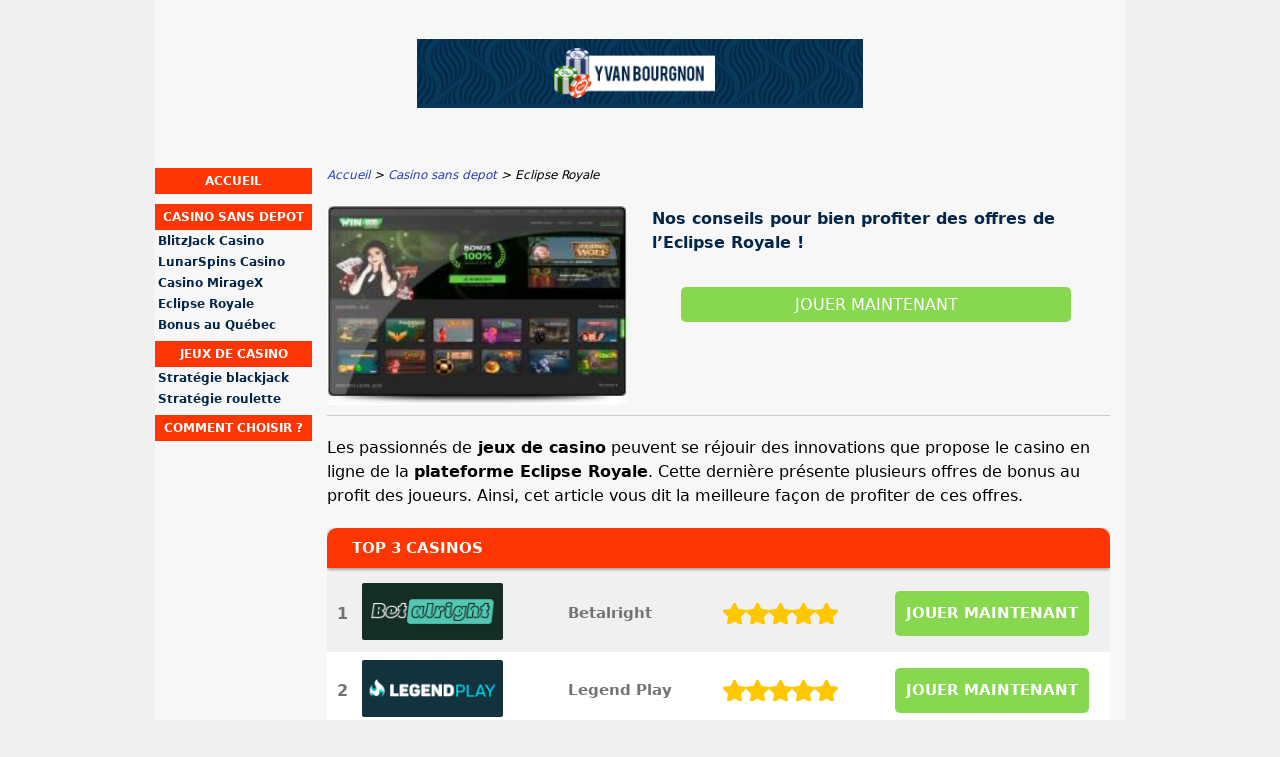

--- FILE ---
content_type: text/html; charset=UTF-8
request_url: https://www.yvan-bourgnon.com/casino-winoui.html
body_size: 5269
content:
<!DOCTYPE html>
<html lang="fr-FR" xmlns="http://www.w3.org/1999/xhtml">
<head>
 <meta charset="UTF-8">
 <meta name="viewport" content="width=device-width, initial-scale=1">
  
 <title>Eclipse Royale : quelle est la meilleure fa&ccedil;on d'utiliser les bonus ?</title>
 
 <link rel="stylesheet" type="text/css" href="/css/style.css">
 <link rel="stylesheet" type="text/css" href="/css/team-quote.css?cache365=1">
 
  <style>
 :root {
 --topmenu_background_color: #696918;
 --topmenu_text_color: #fff;
 --topmenu_active_background_color: #fff;
 --topmenu_active_text_color: #333;
 --topmenu_hover_background_color: #bbb;
 --topmenu_hover_text_color: #000;
 --system_text_color: #000;
 --system_link_color: #283EB5;
 --system_link_hover_color: #283EB5;
 --system_background_color: #f0f0f0;
 --system_background_image_repeat: no-repeat;
 --header_bg: transparent;
 --header_text_color: #fff;
 --header_height: 150px;
 --h1_color: #042749;
 --h2_color: #ff3604;
 --menu_title_bg: #ff3604;
 --menu_title_color: #fff;
 --menu_text_color: #042749;
 --menu_position: left;
 --menu_width: 157px;
 --main_part_width: 813px;
 --menu_text_hover_color: #283EB5;
 --content_background_color: #f7f7f7;
 --content_background_image_repeat: no-repeat;
 --menu_title_hover_color: #fff;
 --top_list_bg_color: #042749;
 --visit_button_bg_color: #87d84f;
 --visit_button_bg_hover_color: #042749;
 --main_part_position: right;
 --sticky_banner_background_color: #999;
 --hig_background_image: url('/img/header.jpg');
 --cig_background_image: ;
 --sig_background_image: ;
 }
</style> 
 
 
  <link rel="shortcut icon" href="/favicon.ico" type="image/x-icon">
 <link rel="apple-touch-icon" sizes="152x152" href="/apple-touch-icon.png">
 <link rel="icon" type="image/png" sizes="32x32" href="/favicon-32x32.png">
 <link rel="icon" type="image/png" sizes="16x16" href="/favicon-16x16.png">
   <meta name="description" content="Selon les conditions g&eacute;n&eacute;ralement appliqu&eacute;es par Eclipse Royale, voici comment profiter au maximum des bonus tout en restant conforme:

- V&eacute;rifiez votre admissibilit&eacute; au Canada: respect de l&rsquo;&acirc;ge l&eacute;gal (18 ou 19 ans selon la province/territoire), juridiction autoris&eacute;e, un seul compte par personne et par adresse.
- Lisez les Termes du bonus avant d&rsquo;activer: exigences de mise (wagering) et s&rsquo;appliquent-elles au bonus seul ou au d&eacute;p&ocirc;t+bonus, contribution par type de jeu (les machines &agrave; sous comptent souvent 100%, les jeux de table/live 0&ndash;10%), mise maximale autoris&eacute;e avec bonus, d&eacute;p&ocirc;t minimum, d&eacute;lai d&rsquo;expiration, jeux exclus, plafond de retrait sur gains issus de bonus/free spins, restrictions &eacute;ventuelles sur certains moyens de paiement, ordre d&rsquo;utilisation des soldes (fonds r&eacute;els vs bonus) et effet d&rsquo;une demande de retrait sur le bonus.
- Activez correctement l&rsquo;offre: opt-in ou code promo saisi avant le d&eacute;p&ocirc;t, s&eacute;lection de l&rsquo;offre &agrave; la caisse, e-mail et t&eacute;l&eacute;phone v&eacute;rifi&eacute;s pour &eacute;viter tout blocage.
- D&eacute;posez en dollars canadiens et avec des m&eacute;thodes admissibles au bonus: Interac e-Transfer, iDebit/INSTADEBIT, cartes bancaires. &Eacute;vitez les moyens list&eacute;s comme exclus des promos.
- Choisissez des bonus &agrave; forte valeur r&eacute;elle: wagering plus faible, contributions 100% sur machines &agrave; sous, cashback sans wagering si disponible, free spins sur jeux &eacute;ligibles.
- Jouez sur des jeux qui contribuent pleinement: privil&eacute;giez les machines &agrave; sous admissibles; &eacute;vitez les jeux exclus et les achats de bonus si non autoris&eacute;s par les conditions.
- Respectez strictement la mise maximale et des mises r&eacute;guli&egrave;res: rester en dessous du plafond par tour/main; &eacute;vitez les sch&eacute;mas interdits (mises uniques tr&egrave;s &eacute;lev&eacute;es, couvrir les deux c&ocirc;t&eacute;s d&rsquo;un pari, passage soudain &agrave; des jeux &agrave; faible contribution apr&egrave;s un gros gain).
- G&eacute;rez le temps: utilisez d&rsquo;abord les free spins, avancez le wagering rapidement sur des titres &eacute;ligibles, suivez la progression dans votre tableau de bord pour ne pas d&eacute;passer la date d&rsquo;expiration.
- Anticipez le retrait: terminez le wagering avant de demander un retrait pour conserver les gains li&eacute;s au bonus; compl&eacute;tez la v&eacute;rification d&rsquo;identit&eacute; (KYC) t&ocirc;t pour acc&eacute;l&eacute;rer le paiement; v&eacute;rifiez les &eacute;ventuels plafonds de retrait sur gains de free spins ou de bonus sans d&eacute;p&ocirc;t.
- Combinez intelligemment les promos: reloads, tournois, points de fid&eacute;lit&eacute;/VIP et cashbacks peuvent am&eacute;liorer la valeur globale si leurs conditions sont compatibles entre elles.
- Restez responsable: fixez des limites de d&eacute;p&ocirc;t/mise/temps, &eacute;vitez de poursuivre les pertes et ne jouez que ce que vous pouvez vous permettre. Les bonus sont un extra de divertissement, pas une garantie de gain.

Les conditions pouvant &eacute;voluer, consultez toujours la page des promotions et les Termes &amp; Conditions en vigueur sur Eclipse Royale avant d&rsquo;activer une offre.">
  
 <link rel="canonical" href="https://www.yvan-bourgnon.com/casino-winoui.html">         <link rel="alternate" hreflang="fr-FR" href="https://www.yvan-bourgnon.com/casino-winoui.html">           <link rel="stylesheet" href="/css/expert-box.css?cache365=1">
</head>
<body class="dv_general  withbanner ">


<div id="bg" class="boxed">
 <div id="all">
 <div id="container2">
 <div id="container">
 <div id="header" class="h ">
 <picture>
                    <source srcset="/img/header.jpg" width="970" height="150" media="(min-width: 768px)">
                    <img src="/img/header.jpg" loading="eager" fetchpriority="high" decoding="async" width="452" height="69" class="main_banner_image" alt="Main banner logo">
                 </source></picture>
 </div>
 <div id="wrapper">
 <div id="content_main">
 <table cellpadding="0" cellspacing="0">
 <tbody>
 <tr>
 <td>
 <div id="mainc">
                        <div id="breadcrumb">
 <ol id="breadcrumb" vocab="http://schema.org/" typeof="BreadcrumbList">
  <li property="itemListElement" typeof="ListItem">
  <a property="item" typeof="WebPage" href="https://www.yvan-bourgnon.com/">
 <span property="name">Accueil</span>
 </a>
  <meta property="position" content="1">
 </li>
  <li property="itemListElement" typeof="ListItem">
  <a property="item" typeof="WebPage" href="https://www.yvan-bourgnon.com/meilleurs-bonus-casinos-en-ligne.html">
 <span property="name">Casino sans depot</span>
 </a>
  <meta property="position" content="2">
 </li>
  <li property="itemListElement" typeof="ListItem">
  <span property="name">Eclipse Royale</span>
  <meta property="position" content="3">
 </li>
  </ol>
</div>

                        <div id="tp">
                            <a rel="nofollow" href="/go/Winoui-Casino.html" target="_blank"><img id="rvimg" src="/img/screen/Winoui-Casino_fr.webp" alt="Winoui Casino fr" decoding="async" loading="eager" fetchpriority="high"></a>
                            <div id="rv">
                                <h1>Nos conseils pour bien profiter des offres de l&rsquo;Eclipse Royale !</h1>
                                <div id="intro"></div>
                                <a rel="nofollow" class="vb" href="/go/Winoui-Casino.html" target="_blank">Jouer maintenant</a>
                            </div>
                        </div>
                        
                        <p>Les passionn&eacute;s de<strong> jeux de casino</strong> peuvent se r&eacute;jouir des innovations que propose le casino en ligne de la <strong>plateforme Eclipse Royale</strong>. Cette derni&egrave;re pr&eacute;sente plusieurs offres de bonus au profit des joueurs. Ainsi, cet article vous dit la meilleure fa&ccedil;on de profiter de ces offres.</p><table cellpadding="0" cellspacing="0" class="top_list1_table" style="margin:15px 0;"><caption><span>TOP 3 CASINOS</span></caption><tr>
				<td class="no">1</td>
				<td class="img"><a rel="nofollow" href="/go/betalright-casino.html" target="_blank"><picture>
                    <source srcset="/img/casinologo/betalright-casino.gif" width="141" height="57" media="(min-width: 768px)">
                    <img src="/img/casinologo/betalright-casino.gif" loading="eager" fetchpriority="high" decoding="async" width="141" height="56" alt="Betalright casino">
                 </source></picture></a></td>
				<td class="nm">Betalright</td>
				<td class="stars"><div class="starsbg"><div class="starsfg stars50"></div></div></td>
				<td class="v"><a rel="nofollow" href="/go/betalright-casino.html" target="_blank">JOUER MAINTENANT</a></td>
			</tr><tr>
				<td class="no">2</td>
				<td class="img"><a rel="nofollow" href="/go/LegendPlay-Casino.html" target="_blank"><picture>
                    <source srcset="/img/casinologo/LegendPlay-Casino.gif" width="141" height="57" media="(min-width: 768px)">
                    <img src="/img/casinologo/LegendPlay-Casino.gif" loading="lazy" decoding="async" width="141" height="56" alt="LegendPlay Casino">
                 </source></picture></a></td>
				<td class="nm">Legend Play</td>
				<td class="stars"><div class="starsbg"><div class="starsfg stars50"></div></div></td>
				<td class="v"><a rel="nofollow" href="/go/LegendPlay-Casino.html" target="_blank">JOUER MAINTENANT</a></td>
			</tr><tr>
				<td class="no">3</td>
				<td class="img"><a rel="nofollow" href="/go/royalistplay-casino.html" target="_blank"><picture>
                    <source srcset="/img/casinologo/royalistplay-casino.gif" width="141" height="57" media="(min-width: 768px)">
                    <img src="/img/casinologo/royalistplay-casino.gif" loading="lazy" decoding="async" width="141" height="56" alt="Royalistplay casino">
                 </source></picture></a></td>
				<td class="nm">Royalistplay</td>
				<td class="stars"><div class="starsbg"><div class="starsfg stars45"></div></div></td>
				<td class="v"><a rel="nofollow" href="/go/royalistplay-casino.html" target="_blank">JOUER MAINTENANT</a></td>
			</tr></table><h2>Quels sont les types de bonus qu&rsquo;Eclipse Royale offre ?</h2><p>Eclipse Royale met &agrave; la disposition de ses joueurs deux types de primes d&eacute;nomm&eacute;es A et B.</p><p>Seuls les joueurs qui souhaitent effectuer un <strong>premier d&eacute;p&ocirc;t de plus de 40 $ CA</strong> peuvent profiter du <strong>bonus A</strong>. Une fois le versement effectu&eacute; sur le compte, le site offre la possibilit&eacute; de b&eacute;n&eacute;ficier d&rsquo;une <strong>prime de 100 % du montant</strong>. </p><p>En ce qui concerne l<strong>e bonus B</strong>, il est octroy&eacute; &agrave; ceux qui veulent <strong>verser moins de 40 $ CA.</strong> Ils b&eacute;n&eacute;ficieront alors de <strong>200 % de la somme d&eacute;pos&eacute;e en plus de celle-ci</strong>.</p><p>Les bonus de d&eacute;p&ocirc;t sont valables sur les machines &agrave; sous. La prime de 1er d&eacute;p&ocirc;t est de 100% jusqu'&agrave; 500 $ CA, soit jusqu'&agrave; 500 $ CA offerts. Ensuite, le 2&egrave;me et le 3&egrave;me d&eacute;p&ocirc;t sont de 50% &agrave; hauteur de 250 $ CA. Soit un bonus total de 250 $ CA pour ces deux d&eacute;p&ocirc;ts.</p><h2>Comment utiliser convenablement ces bonus ?</h2><p>Avant m&ecirc;me de songer &agrave; utiliser un bonus, il faut s&rsquo;informer des conditions de retrait. &Agrave; cet effet, le <strong>service &agrave; la client&egrave;le</strong> est pr&eacute;sent pour r&eacute;pondre aux &eacute;ventuelles questions.</p><p>En ce qui concerne les bonus, il est important de savoir qu&rsquo;il n&rsquo;existe pas un jeu sp&eacute;cifique sur lequel il faut miser. La raison est que tous les jeux de casino sont des <strong>jeux de hasard.</strong> Cependant, on en distingue quand m&ecirc;me qui peuvent permettre de vite atteindre ses objectifs. Il s&rsquo;agit notamment des jeux qui pr&eacute;sentent un <strong>taux de redistribution ou taux de retour joueur (TRJ) faible</strong>.</p><p>En effet, plus <strong>cette quote-part est &eacute;lev&eacute;e, plus les gains sont importants</strong>, mais rares. Autrement dit, lorsqu&rsquo;on joue &agrave; ces jeux, il est probable de perdre le plus souvent. En revanche, une victoire peut facilement solder tous les autres &eacute;checs pr&eacute;c&eacute;dents.</p><p>La meilleure fa&ccedil;on d&rsquo;utiliser les bonus est alors de les <strong>miser sur des jeux qui offrent plus de chance de victoire</strong>. Puisque, si on ne gagne pas, on risque de terminer la prime sans atteindre ses objectifs.</p>
                        <a rel="nofollow" class="vb" href="/go/Winoui-Casino.html" target="_blank">Jouer maintenant</a>
                        
                        <div id="stkhidden">
            <span>Pofitez du savoir-faire, de l'expertise et des nombreux jeux de Winoui Casino !</span>
            <a class="univ_sticky_button" href="/go/Winoui-Casino.html" rel="nofollow">JOUER MAINTENANT</a>
        </div>
                    </div>
 

  
 </td>
 </tr>
 </tbody>
 </table>
 </div>
 <div id="leftpart">
 <div id="hmenu">
 <ul><li><a href="/">Accueil</a></li><li><a href="/meilleurs-bonus-casinos-en-ligne.html">Casino sans depot</a><ul><li><a href="/casino-extra.html">BlitzJack Casino</a></li><li><a href="/cresus-casino.html">LunarSpins Casino</a></li><li><a href="/wild-sultan-casino.html">Casino MirageX</a></li><li><a href="/casino-winoui.html">Eclipse Royale</a></li><li><a href="/bonus-casinos-en-ligne-quebec.html">Bonus au Qu&eacute;bec</a></li></ul></li><li><a href="/jeux-de-casino.html">Jeux de casino</a><ul><li><a href="/strategie-blackjack.html">Strat&eacute;gie blackjack</a></li><li><a href="/strategie-roulette.html">Strat&eacute;gie roulette</a></li></ul></li><li><a href="/comment-choisir-casino.html">Comment choisir ?</a></li></ul>
 </div>
 </div>
 </div>
 </div>
 </div>
 <div id="container_b"></div>
 <div id="footer_new"> 
                <div id="footers">
                    <div class="disclaimer-div">
                                <picture>
                    <source srcset="/footer/images/jeuresponsable-lightbg.png" width="130" height="31.2" media="(min-width: 768px)">
                    <img src="/footer/images/jeuresponsable-lightbg.png" loading="lazy" decoding="async" width="130" height="31" alt="Jeuresponsable lightbg">
                 </source></picture> 
                                
                            </div> 
                </div>
             &copy; www.yvan-bourgnon.com
  &nbsp;&nbsp;&nbsp;<a href="/sitemap.html">Sitemap</a>
 &nbsp;&nbsp;&nbsp;
  
 </div>
 
 </div>
</div>

            <nav class="themenumobile">
                <strong>Menu</strong>
                <ul><li><a href="/">Accueil</a></li><li class="w-m-submenu"><a href="/meilleurs-bonus-casinos-en-ligne.html">Casino sans depot</a><div class="m-submenu" style="display: none;"><ul class="m-submenu-list"><li class="m-submenu-item"><a class="m-submenu-link" href="/casino-extra.html">BlitzJack Casino</a></li><li class="m-submenu-item"><a class="m-submenu-link" href="/cresus-casino.html">LunarSpins Casino</a></li><li class="m-submenu-item"><a class="m-submenu-link" href="/wild-sultan-casino.html">Casino MirageX</a></li><li class="m-submenu-item"><a class="m-submenu-link" href="/casino-winoui.html">Eclipse Royale</a></li><li class="m-submenu-item"><a class="m-submenu-link" href="/bonus-casinos-en-ligne-quebec.html">Bonus au Qu&eacute;bec</a></li></ul></div></li><li class="w-m-submenu"><a href="/jeux-de-casino.html">Jeux de casino</a><div class="m-submenu" style="display: none;"><ul class="m-submenu-list"><li class="m-submenu-item"><a class="m-submenu-link" href="/strategie-blackjack.html">Strat&eacute;gie blackjack</a></li><li class="m-submenu-item"><a class="m-submenu-link" href="/strategie-roulette.html">Strat&eacute;gie roulette</a></li></ul></div></li><li><a href="/comment-choisir-casino.html">Comment choisir ?</a></li></ul>
            </nav>
            <a href="#" class="escape-mobile-menu"></a>
        
<script src="/js/awp-delayscripts-v3.min.js" defer></script>
<script src="/js/jquery-4.0.0-beta.2.min.js" defer></script>
<script src="/js/respond.js" defer></script>
<script>
 document.addEventListener('DOMContentLoaded', (event) => {
 $('nav').on('change', 'select', function () {
 window.location = $(this).find('option:selected').val();
 });
 });
</script>

<script type="speculationrules">{"prerender":[{"source":"document","where":{"and":[{"href_matches":"/*"},{"not":{"href_matches":["*?p=mc*"]}},{"not":{"selector_matches":"a[rel=nofollow]"}}]},"eagerness":"moderate"}]}</script>
<script defer src="https://static.cloudflareinsights.com/beacon.min.js/vcd15cbe7772f49c399c6a5babf22c1241717689176015" integrity="sha512-ZpsOmlRQV6y907TI0dKBHq9Md29nnaEIPlkf84rnaERnq6zvWvPUqr2ft8M1aS28oN72PdrCzSjY4U6VaAw1EQ==" data-cf-beacon='{"version":"2024.11.0","token":"7fff670e2456457896f74d4b6d9aac87","r":1,"server_timing":{"name":{"cfCacheStatus":true,"cfEdge":true,"cfExtPri":true,"cfL4":true,"cfOrigin":true,"cfSpeedBrain":true},"location_startswith":null}}' crossorigin="anonymous"></script>
</body>
<!-- page ready --></html>
